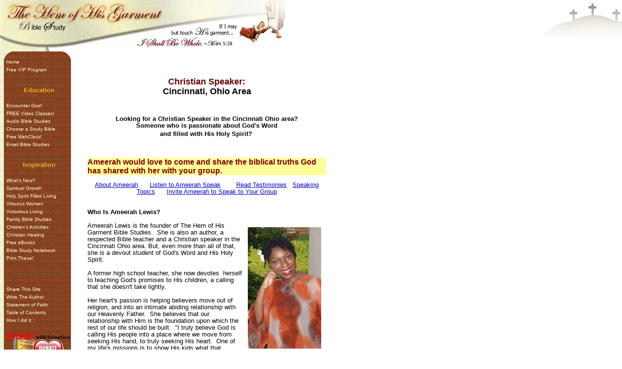

--- FILE ---
content_type: text/html; charset=UTF-8
request_url: http://www.hem-of-his-garment-bible-study.org/christian-speaker-cincinnati.html
body_size: 17635
content:
<!DOCTYPE HTML PUBLIC "-//W3C//DTD HTML 4.01 Transitional//EN" "http://www.w3c.org/TR/1999/REC-html401-19991224/loose.dtd">
<html><head><title>Christian Speaker: Cincinnati Ohio Area</title>
<meta name="Description" content="Looking for a Christian speaker in Cincinnati Ohio or the surrounding areas. Ameerah Lewis teaches Believers how to move from religion into an intimate relationship with God.">
<meta http-equiv="imagetoolbar" content="no">
<meta name="MSSmartTagsPreventParsing" content="TRUE">
<link rel="stylesheet" href="support-files/A.txtnew.css.pagespeed.cf.yVSnQoC4qR.css" type="text/css"/>
<meta http-equiv="Content-Type" content="text/html; charset=UTF-8">
<style type="text/css">.formbody{font-family:Verdana,Arial,Helvetica,sans-serif;font-size:12 px}</style>
<meta http-equiv="Content-Type" content="text/html; charset=UTF-8"/>
<script type="text/javascript" src="http://www.hem-of-his-garment-bible-study.org/sd/support-files/fix.js.pagespeed.jm.3phKUrh9Pj.js"></script> <!-- start: tool_blocks.sbi_html_head -->
<link rel="canonical" href="http://www.hem-of-his-garment-bible-study.org/christian-speaker-cincinnati.html"/>
<link rel="alternate" type="application/rss+xml" title="RSS" href="http://www.hem-of-his-garment-bible-study.org/bible-study-online.xml">
<meta property="og:site_name" content="Hem of His Garment Bible Study Online Classes"/>
<meta property="og:title" content="Christian Speaker: Cincinnati Ohio Area"/>
<meta property="og:description" content="Looking for a Christian speaker in Cincinnati Ohio or the surrounding areas. Ameerah Lewis teaches Believers how to move from religion into an intimate relationship with God."/>
<meta property="og:type" content="article"/>
<meta property="og:url" content="http://www.hem-of-his-garment-bible-study.org/christian-speaker-cincinnati.html"/>
<meta property="og:image" content="http://www.hem-of-his-garment-bible-study.org/bible-study-online-fb.jpg"/>
<meta property="fb:admins" content="Ameerah.Lewis"/>
<!-- SD -->
<script type="text/javascript" language="JavaScript">function Is(){var agent=navigator.userAgent.toLowerCase();this.major=parseInt(navigator.appVersion);this.minor=parseFloat(navigator.appVersion);this.mac=/Mac68K|MacPPC|MacIntel/i.test(navigator.platform);this.safari=(/Safari/.test(navigator.userAgent)&&/Apple Computer/.test(navigator.vendor));this.firefox=typeof InstallTrigger!=='undefined';this.ns=((agent.indexOf('mozilla')!=-1)&&(agent.indexOf('spoofer')==-1)&&(agent.indexOf('compatible')==-1)&&(agent.indexOf('opera')==-1)&&(agent.indexOf('webtv')==-1));this.ns2=(this.ns&&(this.major==2));this.ns3=(this.ns&&(this.major==3));this.ns4=(this.ns&&(this.major==4));this.ns6=(this.ns&&(this.major>=5));this.ie=(agent.indexOf("msie")!=-1);this.ie3=(this.ie&&(this.major<4));this.ie4=(this.ie&&(this.major==4));if(this.ie4&&(agent.indexOf("msie 5.0")!=-1)){this.ie4=false;this.ie5=true;}this.ieX=(this.ie&&!this.ie3&&!this.ie4);}var is=new Is();function WriteLayer(id,text){var DOM=(document.getElementById)?true:false;var divID;if(is.ns4)divID=document.layers[id];else if(is.ie4)divID=document.all[id];else if(DOM)divID=document.getElementById(id);if(is.ns4){divID.document.open();divID.document.write(text);divID.document.close();}else if(DOM||is.ie4){divID.innerHTML=text;}}function SetLayerVisibility(id,visibility){if(is.ieX||is.ns6){this.obj=document.getElementById(id).style;this.obj.visibility=visibility;}else if(is.ie4){this.obj=document.all[id].style;this.obj.visibility=visibility;}else if(is.ns4){this.obj=document.layers[id];return this.obj;}}function SubmitData(code){var flag;flag=eval('isReady_'+code+'()');if(!flag){return false;}eval('document._'+code+'.target="_self";');eval('document._'+code+'.submit();');}var eMai;function trim(s){while(s.substring(0,1)==' '){s=s.substring(1,s.length);}while(s.substring(s.length-1,s.length)==' '){s=s.substring(0,s.length-1);}return s;}function CheckEmail(eMai){var h;eMai=trim(eMai);var ok="1234567890abcdefghijklmnopqrstuvwxyz[].\@-_ABCDEFGHIJKLMNOPQRSTUVWXYZ";for(h=0;h<eMai.length;h++){if(ok.indexOf(eMai.charAt(h))<0){return(false);}}var re=/(@.*@)|(\.\.)|(^\.)|(^@)|(@$)|(\.$)|(@\.)/;var re_two=/^.+\@(\[?)[a-zA-Z0-9\-\.]+\.([a-zA-Z]{2,4}|[0-9]{1,4})(\]?)$/;if(!eMai.match(re)&&eMai.match(re_two)){return-1;}}function isReady_0118242669130592(){var bFieldsFilled=true;if(document._0118242669130592._1518398892361588.value==""){var Bl='B'+"_0118242669130592_1518398892361588";SetLayerVisibility(Bl,"hidden");var Re='R'+"_0118242669130592_1518398892361588";SetLayerVisibility(Re,"visible");if(bFieldsFilled){document._0118242669130592._1518398892361588.focus();bFieldsFilled=false;}}else{var Bl='B'+"_0118242669130592_1518398892361588";SetLayerVisibility(Bl,"visible");var Re='R'+"_0118242669130592_1518398892361588";SetLayerVisibility(Re,"hidden");}if(document._0118242669130592._3781057650998740.value==""){var Bl='B'+"_0118242669130592_3781057650998740";SetLayerVisibility(Bl,"hidden");var Re='R'+"_0118242669130592_3781057650998740";SetLayerVisibility(Re,"visible");if(bFieldsFilled){document._0118242669130592._3781057650998740.focus();bFieldsFilled=false;}}else{var Bl='B'+"_0118242669130592_3781057650998740";SetLayerVisibility(Bl,"visible");var Re='R'+"_0118242669130592_3781057650998740";SetLayerVisibility(Re,"hidden");}if(document._0118242669130592._4783423849443741.value==""){var Bl='B'+"_0118242669130592_4783423849443741";SetLayerVisibility(Bl,"hidden");var Re='R'+"_0118242669130592_4783423849443741";SetLayerVisibility(Re,"visible");if(bFieldsFilled){document._0118242669130592._4783423849443741.focus();bFieldsFilled=false;}}else{var Bl='B'+"_0118242669130592_4783423849443741";SetLayerVisibility(Bl,"visible");var Re='R'+"_0118242669130592_4783423849443741";SetLayerVisibility(Re,"hidden");}if(document._0118242669130592._0292124291483014.value==""){var Bl='B'+"_0118242669130592_0292124291483014";SetLayerVisibility(Bl,"hidden");var Re='R'+"_0118242669130592_0292124291483014";SetLayerVisibility(Re,"visible");if(bFieldsFilled){document._0118242669130592._0292124291483014.focus();bFieldsFilled=false;}}else{var Bl='B'+"_0118242669130592_0292124291483014";SetLayerVisibility(Bl,"visible");var Re='R'+"_0118242669130592_0292124291483014";SetLayerVisibility(Re,"hidden");}if(document._0118242669130592._5726903018374939.value==""){var Bl='B'+"_0118242669130592_5726903018374939";SetLayerVisibility(Bl,"hidden");var Re='R'+"_0118242669130592_5726903018374939";SetLayerVisibility(Re,"visible");if(bFieldsFilled){document._0118242669130592._5726903018374939.focus();bFieldsFilled=false;}}else{var Bl='B'+"_0118242669130592_5726903018374939";SetLayerVisibility(Bl,"visible");var Re='R'+"_0118242669130592_5726903018374939";SetLayerVisibility(Re,"hidden");}if(document._0118242669130592._4767463934901680.value==""){var Bl='B'+"_0118242669130592_4767463934901680";SetLayerVisibility(Bl,"hidden");var Re='R'+"_0118242669130592_4767463934901680";SetLayerVisibility(Re,"visible");if(bFieldsFilled){document._0118242669130592._4767463934901680.focus();bFieldsFilled=false;}}else{var Bl='B'+"_0118242669130592_4767463934901680";SetLayerVisibility(Bl,"visible");var Re='R'+"_0118242669130592_4767463934901680";SetLayerVisibility(Re,"hidden");}eMai=document._0118242669130592._4767463934901680.value;if(eMai.length&&!CheckEmail(eMai)){var Bl='B'+"_0118242669130592_4767463934901680";WriteLayer(Bl,"<td align=left><font color='red'><b>The e-mail address<br>is not valid.<br>Please correct it.</b></font></td>");document._0118242669130592._4767463934901680.style.background="#ff0000";if(bFieldsFilled){document._0118242669130592._4767463934901680.focus();bFieldsFilled=false;}}else{var Bl='B'+"_0118242669130592_4767463934901680";var str="<td><b>E-mail Address*</b></td>";WriteLayer(Bl,str);document._0118242669130592._4767463934901680.style.background="#ffffff";}if(document._0118242669130592._7457079841452998.value==""){var Bl='B'+"_0118242669130592_7457079841452998";SetLayerVisibility(Bl,"hidden");var Re='R'+"_0118242669130592_7457079841452998";SetLayerVisibility(Re,"visible");if(bFieldsFilled){document._0118242669130592._7457079841452998.focus();bFieldsFilled=false;}}else{var Bl='B'+"_0118242669130592_7457079841452998";SetLayerVisibility(Bl,"visible");var Re='R'+"_0118242669130592_7457079841452998";SetLayerVisibility(Re,"hidden");}if(document._0118242669130592._2554557901903703.value==""){var Bl='B'+"_0118242669130592_2554557901903703";SetLayerVisibility(Bl,"hidden");var Re='R'+"_0118242669130592_2554557901903703";SetLayerVisibility(Re,"visible");if(bFieldsFilled){document._0118242669130592._2554557901903703.focus();bFieldsFilled=false;}}else{var Bl='B'+"_0118242669130592_2554557901903703";SetLayerVisibility(Bl,"visible");var Re='R'+"_0118242669130592_2554557901903703";SetLayerVisibility(Re,"hidden");}if(document._0118242669130592._8455169809674428.value==""){var Bl='B'+"_0118242669130592_8455169809674428";SetLayerVisibility(Bl,"hidden");var Re='R'+"_0118242669130592_8455169809674428";SetLayerVisibility(Re,"visible");if(bFieldsFilled){document._0118242669130592._8455169809674428.focus();bFieldsFilled=false;}}else{var Bl='B'+"_0118242669130592_8455169809674428";SetLayerVisibility(Bl,"visible");var Re='R'+"_0118242669130592_8455169809674428";SetLayerVisibility(Re,"hidden");}if(document._0118242669130592._3622560580807248.value==""){var Bl='B'+"_0118242669130592_3622560580807248";SetLayerVisibility(Bl,"hidden");var Re='R'+"_0118242669130592_3622560580807248";SetLayerVisibility(Re,"visible");if(bFieldsFilled){document._0118242669130592._3622560580807248.focus();bFieldsFilled=false;}}else{var Bl='B'+"_0118242669130592_3622560580807248";SetLayerVisibility(Bl,"visible");var Re='R'+"_0118242669130592_3622560580807248";SetLayerVisibility(Re,"hidden");}if(document._0118242669130592.submission_challenge&&!document._0118242669130592.submission_challenge.value.length){document._0118242669130592.submission_challenge.style.background="#ff0000";if(bFieldsFilled){document._0118242669130592.submission_challenge.focus();bFieldsFilled=false;}}if(!bFieldsFilled){var str='<br><b><FONT size="3" face="Verdana, Arial, Helvetica, sans-serif" color="red">';str+='This Form cannot be submitted until the missing<BR>';str+='fields (labelled below in red) have been filled in.</FONT></b>';WriteLayer("MissingFields_0118242669130592",str);SetLayerVisibility("MissingFields_0118242669130592","visible");}else{SetLayerVisibility("MissingFields_0118242669130592","hidden");}return bFieldsFilled;}</script><script type="text/javascript" language="JavaScript">var https_page=0</script>
<!-- end: tool_blocks.sbi_html_head --></head>
<body style="color: rgb(0, 0, 0);" alink="#ee0000" link="#0000ee" vlink="#551a8b">
<input>
<div id="container">
<div id="header"><!-- start: SSI thehemheader.shtml --><!--
--><a href="http://www.hem-of-his-garment-bible-study.org" onclick="return FIX.track(this);"><img src="http://www.hem-of-his-garment-bible-study.org/image-files/xtopimage.jpg.pagespeed.ic.qZKG19QW5m.webp" alt="Bible Study Online Logo" height="102" width="593"></a> <!--
--><!-- end: SSI thehemheader.shtml --></div>
<div style="left: 180px; width: 491px; top: 146px;" id="webcontent">
<h1 style="text-align: center; color: black;"><span style="color: rgb(102, 0, 0);">Christian Speaker:</span><br>
Cincinnati, Ohio Area</h1>
<h3><br>
</h3>
<div style="text-align: center;"><span style="font-weight: bold;">Looking for
a&nbsp;Christian Speaker in the Cincinnati Ohio area?<br>
Someone who is
passionate about God's Word <br>
and filled with His Holy Spirit?</span><big><span style="color: rgb(255, 153, 0);">&nbsp; </span></big><br>
<span style="font-weight: bold;"></span></div>
<span style="font-weight: bold;"><br>
<br>
</span><br>
<h2 style="text-align: left; background-color: rgb(255, 255, 153); font-weight: bold;">
Ameerah would love
to come and share the biblical truths&nbsp;God has shared with
her&nbsp;with your group. &nbsp;<span style="font-weight: bold;"></span></h2>
<span style="font-weight: bold;">
</span>
<div style="text-align: center;"><a href="#who">About Ameerah</a> &nbsp; &nbsp;&nbsp; <a href="#listen">Listen
to Ameerah Speak</a> &nbsp; &nbsp; &nbsp; &nbsp;<a href="#testimonials">Read Testimonies</a>&nbsp; &nbsp;<a href="#Christian_Speaking__Teaching_Topics">Speaking Topics</a> &nbsp; &nbsp;&nbsp;
<a href="#form">Invite Ameerah to Speak to Your Group</a><span style="font-weight: bold;"></span><br>
<span style="font-weight: bold;"></span></div>
<span style="font-weight: bold;"><br>
</span><span style="font-weight: bold;"><br><a name="who"></a>
Who Is Ameerah Lewis?<br>
<br>
</span><img src="http://www.hem-of-his-garment-bible-study.org/image-files/xameerah-deck4sm.jpg.pagespeed.ic._5Fe6c_qqc.webp" style="width: 151px; height: 250px; float: right;" alt="Ameerah Lewis, Christian Speaker in Cincinnati Ohio Area" title="Ameerah Lewis, Christian Speaker in Cincinnati Ohio Area" hspace="10" vspace="10">Ameerah Lewis is the founder
of The Hem of His Garment
Bible Studies. &nbsp;She is also an author, a
respected&nbsp;Bible teacher and a
Christian speaker in the Cincinnati Ohio area. But, even more than all
of that, she
is a devout student of God's Word and His Holy Spirit.<br>
<br>
A former high school teacher, she now devotes&nbsp; herself to
teaching God's promises to His children, a calling that she doesn't
take lightly. <br>
<br>
Her heart's passion is helping believers move out of religion, and into
an intimate abiding relationship with our Heavenly Father.
&nbsp;She believes&nbsp;that our relationship with Him is the
foundation upon which the rest of our life should be built.
&nbsp;"I truly believe God is calling His people into a place where
we move from seeking His hand, to truly seeking His heart.
&nbsp;One of my life's missions is to show His kids what that '<span style="font-style: italic;">seeking</span>' really
looks like
in our day to day lives." she explains. &nbsp;<br>
<br>
<span style="font-weight: bold;"><br>
Applying God's Word to Daily Life<br>
<br>
</span>Known for her special gift of breaking down the Word of
God in a
powerful and practical way, Ameerah teaches hungry believers how to
apply the Bible to their daily lives. &nbsp;She challenges each of
us to take off our "Perfect Christian Mask," and allow our Heavenly
Father into those hidden areas of our lives.<br>
<br>
Ameerah candidly uses her own life experiences to demonstrate how
biblical
truths are just as relevant today as they were thousands of years ago.<br>
<br>
<br>
<span style="font-weight: bold;">Teaching God's Kids How
to Truly Connect with Him<br>
<br>
</span>"I'm not big on theology," Ameerah explains.
&nbsp;"I'm big on
developing an intimate relationship with God through His Word." She
believes that God's Word is alive, and that it has the power to change
us and our circumstances.<br>
<br>
A sexual abuse survivor, by the age of 14 Ameerah was given her first
of many prescriptions to try and treat a deepening&nbsp;depression.
&nbsp;By 15, she was
experimenting with alcohol, drugs and sex. &nbsp;"I just felt so
unlovable and unworthy," she explains. &nbsp;"I was filled with so
much sadness,
and I felt like there was darkness surrounding me." &nbsp;<br>
<br>
But,
right in the midst of her pain, in walks Jesus! &nbsp;It was
through deepening her relationship with Him that she was healed of the
pains from her past, and experienced true wholeness for the first time.
&nbsp;<br>
<br>
"We often say that we want change in our lives. &nbsp;I've learned
through all of the pains and challenges I've faced -
whether health related, financial, emotional, or otherwise
- that when we seek God first, everything else ALWAYS falls into
place. &nbsp;<span style="font-weight: bold;">But, We
Have to Seek</span>..."<br>
<br>
<span style="font-weight: bold;"><br>
<a name="listen"></a>Listen To Ameerah Teach: <br>
<span style="color: rgb(255, 153, 0);">How to Develop
Spiritual Intimacy with God</span></span><br>
<br>
<table style="border-style: none; border-width: 0px; width: 400px; text-align: left; margin-left: auto; margin-right: auto;" border="0" cellpadding="2" cellspacing="2">
<tbody>
<tr>
<td style="text-align: center;"><span style="font-weight: bold;">
Listen
To Part 1</span>
<center><br>
<object type="application/x-shockwave-flash" data="http://www.hem-of-his-garment-bible-study.org/support-files/player.swf" id="audioplayer1" height="24" width="290"><param name="movie" value="http://www.hem-of-his-garment-bible-study.org/support-files/player.swf"><param name="FlashVars" value="playerID=1&amp;bg=0xffffff&amp;leftbg=0xffffcc&amp;lefticon=0xffcc00&amp;rightbg=0x6600000&amp;rightbghover=0x6600000&amp;righticon=0xffcc00&amp;righticonhover=0xD2691E&amp;text=0x000000&amp;slider=0x6600000&amp;track=0xffffff&amp;border=0x6600000&amp;loader=0xffcc00&amp;loop=no&amp;autostart=no&amp;soundFile=https://teleseminar.s3.amazonaws.com/teleclass-sept4pt1.mp3"><param name="quality" value="high"><param name="menu" value="false"><param name="wmode" value="transparent"></object></center>
</td>
<td style="text-align: center;"></td>
</tr>
<tr>
<td></td>
<td></td>
</tr>
</tbody>
</table>
<div style="text-align: center; font-weight: bold;"><big><a href="christian-speaker-cincinnati.html#form">Invite Ameerah
to Share At Your Event</a><br>
</big></div>
<br>
<br>
<h2 style="text-align: left; background-color: rgb(255, 255, 153); font-weight: bold;"><a name="testimonials"></a>What
People Are Saying</h2>
<div style="text-align: center;"><span style="font-style: italic;">"It was just so refreshing to
hear the information presented with no fluff or fillers.&nbsp; Just
sound biblical teachings...</span><span style="font-style: italic;">May God continue to bless you
and I pray
that your pure, biblical teachings reach the masses because <span style="font-weight: bold; color: rgb(255, 153, 0);">I know
that restoration and wholeness is being ushered into peoples lives
through your teachings</span>. I know that my "life" will never
be the same.&nbsp; May God continue to bless you my sister!</span><span style="font-style: italic;">"<br>
<br>
</span><span style="font-style: italic;"></span><br>
<span style="font-style: italic;"></span><span style="font-style: italic; color: black;">"I
am full! Thank you God for your word that has been delivered. Ameerah,
your
teaching is <span style="font-weight: bold; color: rgb(255, 153, 0);">clear
and precise leaving no room for
confusion or wondering</span>. This
has been one of the best hours I have
experienced!"<br>
<br>
</span><span style="font-style: italic; color: black;"></span><br>
<span style="font-style: italic; color: black;"></span><span style="color: rgb(204, 0, 0); font-style: italic;"><span style="color: black;">"This left me really <span style="font-weight: bold; color: rgb(255, 153, 0);">excited
and hungrier to know God even more</span>. I am
so encouraged and have my mind made up. I am going to Press On and
Jesus will see me through!"<br>
<br>
</span></span><span style="color: rgb(204, 0, 0); font-style: italic;"><span style="color: black;"></span></span><br>
<span style="color: rgb(204, 0, 0); font-style: italic;"><span style="color: black;"></span></span><span style="font-style: italic;">"The Lord used this ministry to
teach me to <span style="font-weight: bold; color: rgb(255, 153, 0);">live a
more Spirit-led life than I did before</span>. She is
truly blessed of the Lord to teach. She is herself a Holy Spirit filled
believer, so her teaching is authentic, not theoretical."</span><span style="font-size: 11pt; font-family: Arial; color: rgb(0, 0, 0); background-color: transparent; font-weight: normal; font-style: normal; text-decoration: none; vertical-align: baseline;">
</span><br>
</div>
<big><br>
</big>
<div style="text-align: center;"><big><a href="christian-speaker-cincinnati.html#form">Invite Ameerah
to Share At Your Event</a></big><br>
</div>
<span style="color: rgb(204, 0, 0); font-style: italic;"><span style="color: black;"><br>
<br>
<br>
</span></span>
<h2 style="background-color: rgb(255, 255, 102); text-align: left;"><a name="Christian_Speaking__Teaching_Topics"></a><span style="font-weight: bold; background-color: rgb(255, 255, 153);">Christian
Speaking / Teaching Topics</span><span style="color: rgb(204, 0, 0); font-style: italic;"><span style="color: black;"></span></span></h2>
<div style="text-align: center;"><big style="font-weight: bold;"><span style="color: rgb(102, 0, 0);"><span style="color: black;"><span style="font-style: italic; font-family: Times New Roman,Times,serif;">"I
truly believe that God has called me to teach and uplift His children
in these <span style="text-decoration: underline;">specific
</span>areas.</span><span style="font-style: italic; font-family: Times New Roman,Times,serif;">
&nbsp;I would feel so honored to come and share these truths that
He has revealed to my heart with your group."</span> - <span style="font-family: Times New Roman,Times,serif;">Ameerah</span></span></span></big><span style="font-style: italic; font-weight: bold; color: rgb(102, 0, 0); text-decoration: underline;"></span><br>
<span style="font-style: italic; font-weight: bold; color: rgb(102, 0, 0); text-decoration: underline;"></span></div>
<span style="font-style: italic; font-weight: bold; color: rgb(102, 0, 0); text-decoration: underline;"><br>
</span><span style="color: rgb(204, 0, 0);"><span style="color: black;"><span style="font-weight: bold; color: rgb(102, 0, 0); text-decoration: underline;"><br>
<br>
</span></span></span><span style="color: rgb(204, 0, 0);"><span style="color: black;"><span style="color: rgb(102, 0, 0); font-weight: bold; text-decoration: underline;">Abba...Daddy
- Your Key to Intimacy with God</span><br>
</span></span>
<p class="MsoNormal"><span style="color: rgb(204, 0, 0);"><span style="color: black;"><img style="width: 247px; height: 186px; float: right;" alt="Christian Speaker Topics: Abba...Daddy" title="Christian Speaker Topics: Abba...Daddy" src="http://www.hem-of-his-garment-bible-study.org/image-files/abba-daddymini.png" hspace="5"></span></span><span style="">There is a big difference between a <span style="font-style: italic;">Father</span> and a <span style="font-style: italic;">Daddy</span>. But, </span><span style="">how do we really
look at God?&nbsp;</span></p>
<p class="MsoNormal"><span style="">Do we
think of Him as a rule maker and an authority
figure? Or,
is He a source of wisdom and guidance? Do we feel like He is proud of
us... or
disappointed in us? &nbsp;And how do we think of His Word?
&nbsp;Is it His Rulebook, or His Love Letter?</span></p>
<p class="MsoNormal"><span style=""><span style="">In this session we will </span>discover&nbsp;
the true meaning of the term "Abba," and how&nbsp;our
relationship with&nbsp;our earthly father can color the way that we
see
God, and
hinder&nbsp;our spiritual walk.</span></p>
<a href="#form">Invite Ameerah to Share This At Your Event</a><br>
<span style="color: rgb(204, 0, 0);"><span style="color: black;"><span style="font-weight: bold; color: rgb(102, 0, 0); text-decoration: underline;"><br>
<br>
<br>
The Perfect Christian Mask: Getting Real with God...&amp; with
Yourself</span><br>
</span></span><span style="font-size: 12pt; font-family: &quot;Times New Roman&quot;;"><br>
</span><span style="font-size: 12pt; font-family: &quot;Times New Roman&quot;;"><img style="width: 250px; height: 188px; float: right;" alt="Christian Speaker Topics: Perfect Christian Mask" title="Christian Speaker Topics: Perfect Christian Mask" src="http://www.hem-of-his-garment-bible-study.org/image-files/perfect-christian-mask-small.jpg" hspace="5"></span><span style="font-size: 12pt; font-family: Arial;">I</span>n
the world, we are constantly judged, criticized, and even abandoned
based on our
imperfections. So, in order to protect ourselves, what do we do?
&nbsp;We hide them! &nbsp;But, hidden scars never heal.
&nbsp;These buried areas of pain can
leave us
feeling broken and unworthy. &nbsp;<br>
<br>
In this session, we will discover
how taking off&nbsp;our Perfect Christian Mask and becoming
vulnerable before the Lord is&nbsp;our key to&nbsp;walking in
wholeness.&nbsp; We'll learn how to get real and uncover our
scars before God so that we can open the door to receiving His healing
power.&nbsp;<span style="font-size: 12pt; font-family: &quot;Times New Roman&quot;;"><br style="">
</span><br>
<a href="christian-speaker-cincinnati.html#form">Invite
Ameerah to Share This At Your Event</a><br>
<br style="">
<br>
<span style="color: rgb(204, 0, 0);"><span style="color: black;"><span style="color: rgb(102, 0, 0); font-weight: bold; text-decoration: underline;"><br>
Self-Control
vs Holy Spirit Control: Is Jesus <span style="font-style: italic;">Just</span>
Your Co-Pilot?</span><br>
<br>
</span></span><span style="color: rgb(204, 0, 0);"><span style="color: black;"><img style="width: 250px; height: 188px; float: right;" alt="Christian Speaker Topics: Self Control vs Holy Spirit Control" title="Christian Speaker Topics: Self Control vs Holy Spirit Control" src="http://www.hem-of-his-garment-bible-study.org/image-files/holy-spirit-controlsmall.jpg" hspace="5"></span></span><span style="color: rgb(204, 0, 0);"><span style="color: black;">We
all have a picture in our hearts of the person God created us to be.
&nbsp;But we often feel like we just can't measure
up!&nbsp;During this
session, we'll come together to uncover the secret to finally becoming
the person&nbsp;our Heavenly Father predestined us to be: Replacing
Self-Control with Holy Spirit-Control and totally surrendering to the
Lord.<br>
&nbsp;<br>
I</span></span><span style="color: rgb(204, 0, 0);"><span style="color: black;">n order to fulfill G</span></span><span style="color: rgb(204, 0, 0);"><span style="color: black;">od's
perfect will for our lives, we must all decrease so that God can
increase in us. &nbsp;Attendees will discover why their "spiritual
failures" may not be due
to a lack of self-control, but rather too much of it...<br>
<br>
</span></span><a href="christian-speaker-cincinnati.html#form">Invite Ameerah
to Share This At Your Event</a><span style="color: rgb(204, 0, 0);"><span style="color: black;">&nbsp;<br>
</span></span><span style="color: rgb(204, 0, 0);"><span style="color: black;"><span style="color: rgb(102, 0, 0); font-weight: bold; text-decoration: underline;"><br>
<br>
<br>
Living a Lifestyle of Prayer: Communing with God in Your Daily Life</span></span></span><br>
<span style="color: rgb(204, 0, 0);"><span style="color: black;"><br>
</span></span><span style="color: rgb(204, 0, 0);"><span style="color: black;"><img style="width: 246px; height: 184px; float: right;" alt="Christian Speaker Topics: Living a Lifestyle of Prayer" title="Christian Speaker Topics: Living a Lifestyle of Prayer" src="http://www.hem-of-his-garment-bible-study.org/image-files/prayerclasssm.jpg" hspace="5"></span></span>Jesus
promises us that, if we love Him and follow His Word, He
and&nbsp;our
Heavenly Father will come and make their home with us (<span style="font-style: italic;"></span>John
14:23&nbsp;NLT). &nbsp;As exciting as this is, how&nbsp;do
we, as God's children, truly
take
advantage of His presence in our&nbsp; lives? &nbsp;How do we
connect
with Him more often, and more deeply. &nbsp;Through prayer. <br>
<br>
A&nbsp;good prayer life is one of the keys to developing a more
intimate relationship with God. &nbsp;<br>
<br>
In this session we will discover what it really means to "Pray without
ceasing." (1Thessalonians 5:17)&nbsp;and begin living a <span style="font-style: italic;">lifestyle of prayer</span>.<br>
<br>
<a href="christian-speaker-cincinnati.html#form">Invite
Ameerah to Share This At Your Event</a><br>
<br>
&nbsp;<br>
<span style="color: rgb(204, 0, 0);"><span style="color: black;"><span style="font-weight: bold; color: rgb(102, 0, 0); text-decoration: underline;"><br>
Who's
Controlling Your Thoughts</span><br>
<br>
</span></span><span style="color: rgb(204, 0, 0);"><span style="color: black;"><img style="width: 225px; height: 169px; float: right;" alt="Christian Speaker Topics: Who's Controlling Your Thoughts?" title="Christian Speaker Topics: Who's Controlling Your Thoughts?" src="http://www.hem-of-his-garment-bible-study.org/image-files/controlling-your-thoughtsimg2.jpg" hspace="5"></span></span>Throughout
our lives, we are all confronted with feelings of fear,
unworthiness,
unforgiveness, depression,
or anxiety. &nbsp;We know that these thoughts are not of God, but
how
do we truly wage war for the valuable territory of our
minds?&nbsp;&nbsp; <br>
<br>
In this powerful session Ameerah will share her own journey from
clinical depression to emotional wholeness in the
Lord.&nbsp;Together, we will
uncover biblical truths on how to identify mental strongholds and
defend&nbsp;our minds against the attacks of the enemy.<span style="color: rgb(204, 0, 0);"><span style="color: black;"></span></span><small><font size="4"><small><span style="font-style: italic; font-weight: bold; color: rgb(255, 102, 0); font-family: times new roman,times,serif;"></span></small></font><font size="4"><small><span style="font-family: times new roman,times,serif;"> <br>
<br>
</span></small></font></small><a href="christian-speaker-cincinnati.html#form">Invite Ameerah
to Share This At Your Event</a><br>
<span style="color: rgb(204, 0, 0);"><span style="color: black;"><span style="color: rgb(102, 0, 0); font-weight: bold; text-decoration: underline;"></span></span></span><span style="color: rgb(204, 0, 0); font-style: italic;"><span style="color: black;"></span></span><br>
<br>
<a name="form"></a><br>
<h2 style="font-weight: bold; background-color: rgb(255, 255, 153); text-align: left;">Invite
Ameerah to Share At Your Event</h2>
*Please note that Ameerah is a Christian speaker in the Cincinnati Ohio
area. &nbsp;She is NOT a motivational speaker, but a Bible Teacher
called to share God's Word with the world. <a href="http://www.hem-of-his-garment-bible-study.org/statement-of-faith.html" target="_blank" onclick="return FIX.track(this);">Please
Read Her Mission and Statement of Faith</a> if you have any
questions as to her beliefs.<br>
<br>
<span style="font-weight: bold; font-style: italic;">Travel:
&nbsp;</span>Ameerah is currently available to speak in
Cincinnati, Ohio and the surrounding <span style="font-style: italic;">areas. Maximum travel distance
120 miles<br>
<br>
</span><span style="font-weight: bold; font-style: italic;">Compensation:
</span>&nbsp;For Events 60-120 miles outside of Cincinnati,
gas reimbursement is appreciated. Additional compensation is not
required, but donations are welcomed.<br>
&nbsp;<!-- FormDisplay.html -->
<form method="post" name="_0118242669130592" action="http://www.hem-of-his-garment-bible-study.org/cgi-bin/fb/FormProcess.pl"><!--FORMCODE 9064656376032257_0118242669130592--><input name="DOMAIN" value="hem-of-his-garment-bible-study.org" type="hidden"><input name="DOMAIN_ID" value="31965" type="hidden"><input name="FORM_CODE" value="9064656376032257" type="hidden"><input name="SUBMISSION_TYPE" value="1" type="hidden">
<table align="center" bgcolor="#ffffff" border="1" bordercolor="#000000" cellpadding="2" cellspacing="0" width="500">
<tbody>
<tr>
<td>
<div id="FormLayer_0118242669130592" style="visibility: visible;">
<div id="MissingFields_0118242669130592" style="visibility: hidden;" align="center"></div>
</div>
<table class="formbody" align="center" border="0" cellpadding="4" cellspacing="0" width="100%">
<tbody>
<tr style="color: rgb(102, 0, 0);">
<td colspan="2" align="center">
<font size="+1"><b>Christian Speaker
(Cincinnati) Request
Form</b></font>
</td>
</tr>
<tr>
<td colspan="2" align="center"><font face="Verdana, Arial, Helvetica,
sans-serif" size="1">Please
note that all fields followed by an asterisk must be filled in.</font></td>
</tr>
<tr>
<td colspan="2" align="center" valign="top"><b>
<div id="R_0118242669130592_1518398892361588" style="visibility: hidden;"><font color="red">Church/Ministry
Name*</font></div>
<div id="B_0118242669130592_1518398892361588" style="visibility: visible;"><font color="black">Church/Ministry
Name*</font></div>
</b></td>
</tr>
<tr>
<td colspan="2" align="center"><textarea name="_1518398892361588" cols="45" rows="2" wrap="VIRTUAL"></textarea></td>
</tr>
<tr>
<td align="right" valign="top" width="50%"><b>
<div id="B_0118242669130592_3781057650998740" style="visibility: visible;"><font color="black">Street
Address*</font></div>
<div id="R_0118242669130592_3781057650998740" style="visibility: hidden;"><font color="red">Street
Address*</font></div>
</b></td>
<td width="50%"><input name="_3781057650998740" size="35" value="" type="text"></td>
</tr>
<tr>
<td align="right" valign="top" width="50%"><b>
<div id="B_0118242669130592_4783423849443741" style="visibility: visible;"><font color="black">City*</font></div>
<div id="R_0118242669130592_4783423849443741" style="visibility: hidden;"><font color="red">City*</font></div>
</b></td>
<td width="50%"><input name="_4783423849443741" size="35" value="" type="text"></td>
</tr>
<tr>
<td align="right" valign="top" width="50%"><b>
<div id="B_0118242669130592_0292124291483014" style="visibility: visible;"><font color="black">State/Prov*</font></div>
<div id="R_0118242669130592_0292124291483014" style="visibility: hidden;"><font color="red">State/Prov*</font></div>
</b></td>
<td width="50%"><input name="_0292124291483014" size="35" value="" type="text"></td>
</tr>
<tr>
<td align="right" valign="top" width="50%"><b>
<div id="B_0118242669130592_5726903018374939" style="visibility: visible;"><font color="black">Zip/Postal
Code*</font></div>
<div id="R_0118242669130592_5726903018374939" style="visibility: hidden;"><font color="red">Zip/Postal
Code*</font></div>
</b></td>
<td width="50%"><input name="_5726903018374939" size="35" value="" type="text"></td>
</tr>
<tr>
<td align="right" valign="top" width="50%"><b>
<div id="B_0118242669130592_4767463934901680" style="visibility: visible;"><font color="black">E-mail
Address*</font></div>
<div id="R_0118242669130592_4767463934901680" style="visibility: hidden;"><font color="red">E-mail
Address*</font></div>
</b></td>
<td width="50%"><input name="_4767463934901680" size="35" value="" type="text"></td>
</tr>
<tr>
<td align="right" valign="top" width="50%"><b>
<div id="B_0118242669130592_7457079841452998" style="visibility: visible;"><font color="black">Business
Phone*</font></div>
<div id="R_0118242669130592_7457079841452998" style="visibility: hidden;"><font color="red">Business
Phone*</font></div>
</b></td>
<td width="50%"><input name="_7457079841452998" size="35" value="" type="text"></td>
</tr>
<tr>
<td align="right" valign="top" width="50%"><b><font color="black">Web
Site URL</font></b></td>
<td width="50%"><input name="_6828109977030553" size="35" value="" type="text"></td>
</tr>
<tr>
<td align="right" valign="top" width="50%"><b><font color="black">Contact
Person</font></b></td>
<td width="50%"><textarea name="_3052012397081313" cols="35" rows="2" wrap="VIRTUAL"></textarea></td>
</tr>
<tr>
<td align="right" valign="top" width="50%"><b>
<div id="B_0118242669130592_2554557901903703" style="visibility: visible;"><font color="black">Date
of Event*</font></div>
<div id="R_0118242669130592_2554557901903703" style="visibility: hidden;"><font color="red">Date
of Event*</font></div>
</b></td>
<td width="50%"><input name="_2554557901903703" size="35" value="" type="text"></td>
</tr>
<tr>
<td align="right" valign="top" width="50%"><b>
<div id="B_0118242669130592_8455169809674428" style="visibility: visible;"><font color="black">Event
Location*</font></div>
<div id="R_0118242669130592_8455169809674428" style="visibility: hidden;"><font color="red">Event
Location*</font></div>
</b></td>
<td width="50%"><textarea name="_8455169809674428" cols="35" rows="3" wrap="VIRTUAL"></textarea></td>
</tr>
<tr>
<td align="right" valign="top" width="50%"><b>
<div id="B_0118242669130592_3622560580807248" style="visibility: visible;"><font color="black">Event
Description*</font></div>
<div id="R_0118242669130592_3622560580807248" style="visibility: hidden;"><font color="red">Event
Description*</font></div>
</b></td>
<td width="50%"><textarea name="_3622560580807248" cols="35" rows="8" wrap="VIRTUAL"></textarea></td>
</tr>
<tr>
<td colspan="2" align="center" valign="top"><b><font color="black">Projected
Attendance (big and small events welcome)</font></b></td>
</tr>
<tr>
<td colspan="2" align="center"><textarea name="_2165983311075538" cols="35" rows="2" wrap="VIRTUAL"></textarea></td>
</tr>
<tr>
<td colspan="2" align="center" valign="top"><b>Topics of Interest</b>
<table class="formbody" border="0" cellpadding="4" cellspacing="0" width="100%">
<tbody>
<tr align="center">
<td colspan="2">
<table class="formbody" border="0" cellpadding="0" cellspacing="0">
<tbody>
<tr valign="top">
<td width="5"><input name="_9922629728292760" value="Abba...Daddy-Key to Intimacy with God" type="checkbox"></td>
<td align="left">Abba...Daddy-Key
to Intimacy with God</td>
</tr>
<tr valign="top">
<td width="5"><input name="_9922629728292760" value="The Perfect Christian Mask" type="checkbox"></td>
<td align="left">The Perfect
Christian Mask</td>
</tr>
<tr valign="top">
<td width="5"><input name="_9922629728292760" value="Self-Control v Holy Spirit Control" type="checkbox"></td>
<td align="left">Self-Control v
Holy Spirit Control</td>
</tr>
<tr valign="top">
<td width="5"><input name="_9922629728292760" value="Living a Lifestyle of Prayer" type="checkbox"></td>
<td align="left">Living a
Lifestyle of Prayer</td>
</tr>
<tr valign="top">
<td width="5"><input name="_9922629728292760" value="Who's Controlling Your Thoughts?" type="checkbox"></td>
<td align="left">Who's
Controlling Your Thoughts?</td>
</tr>
<tr valign="top">
<td width="5"><input name="_9922629728292760" value="Other - Specific to Event" type="checkbox"></td>
<td align="left">Other -
Specific to Event</td>
</tr>
</tbody>
</table>
</td>
</tr>
</tbody>
</table>
</td>
</tr>
<tr>
<td colspan="2" align="center" valign="top"><b><font color="black">Additional
Comments</font></b></td>
</tr>
<tr>
<td colspan="2" align="center"><textarea name="_8828444399652166" cols="35" rows="8" wrap="VIRTUAL"></textarea></td>
</tr>
<script language="JavaScript">function playSound(bPlay){if(is.mac&&!is.safari){if(bPlay){window.open('http://www.hem-of-his-garment-bible-study.org/cgi-bin/CAPTCHA/Sound.pl?domain=hem-of-his-garment-bible-study.org&name=9064656376032257','SoundWindow','scrollbars=no,resizable=no,width=10,height=10');}}else if(is.ns||is.opera){var str=(bPlay)?'<EMBED SRC="http://www.hem-of-his-garment-bible-study.org/cgi-bin/CAPTCHA/Sound.pl?domain=hem-of-his-garment-bible-study.org&name=9064656376032257" AUTOSTART="TRUE" HIDDEN="FALSE">':'';WriteLayer('auEmb',str);eval("document.auEmb."+(bPlay?"play()":"stop()"));}else{var DOM=(document.getElementById)?true:false;var auCon=(DOM)?document.getElementById("auIEContainer"):document.auIEContainer;auCon.src=(bPlay)?"http://www.hem-of-his-garment-bible-study.org/cgi-bin/CAPTCHA/Sound.pl?domain=hem-of-his-garment-bible-study.org&name=9064656376032257":"";}}</script>
<tr bgcolor="#ffffff">
<td colspan="2" align="center">
<bgsound id="auIEContainer"></bgsound>
<div id="auEmb" style="position: absolute; visibility: hidden;"></div>
<p>Please enter the word that you see below.<br>
<!-- (If you cannot see it, click to hear the word, and then enter it.)--></p>
<p><a href="#SOUND" onclick="playSound(true);">
<img src="http://www.hem-of-his-garment-bible-study.org/cgi-bin/CAPTCHA/Image.pl?domain=hem-of-his-garment-bible-study.org&amp;name=9064656376032257" align="middle" border="0" height="52" width="240"></a>&nbsp;&nbsp;
<input name="submission_challenge" type="text">
</p>
</td>
</tr>
<tr>
<td colspan="2" align="center">
<input name="Button" value="Submit Request" onclick="SubmitData('0118242669130592');" type="button"></td>
</tr>
</tbody>
</table>
</td>
</tr>
</tbody>
</table>
</form>
<br>
<div style="text-align: center;"><a href="http://www.hem-of-his-garment-bible-study.org/" onclick="return FIX.track(this);">Finished
Booking Ameerah<span style="font-weight: bold;"> </span>for
your Christian Event?</a><br>
<a href="http://www.hem-of-his-garment-bible-study.org" onclick="return FIX.track(this);">Click
here to Return to The Hem's Bible Study Online Homepage</a><br>
</div>
<div style="border-style: none;" id="menu3"><!-- start: SSI menu3.shtml --><!--
--><br clear="all"><center> <!-- start: tool_blocks.faceit_like.2 --><div style='min-height:32px; display: block;'><div class="fb-button"><div style="margin-top:10px"><div class="fb-like" data-action="like" data-href="http://www.hem-of-his-garment-bible-study.org/christian-speaker-cincinnati.html" data-layout="standard" data-share="true" data-show-faces="true"></div></div></div></div><!-- end: tool_blocks.faceit_like.2 --><br><br>
<div style="text-align: center;"><img src="[data-uri]" style="width: 400px; height: 20px;" alt="bible study online page divider" title="bible study online page divider">
<div style="text-align: center;"><small><font \par="" size="-1">&nbsp;<small> | <a \par="" href="http://www.hem-of-his-garment-bible-study.org" onclick="return FIX.track(this);">Home</a>
</small></font><small><font size="-1"><small>| <a href="http://www.hem-of-his-garment-bible-study.org/statement-of-faith.html" onclick="return FIX.track(this);">Statement
of Faith</a> | <a href="http://www.hem-of-his-garment-bible-study.org/Bible-study-by-topic.html" onclick="return FIX.track(this);">Table
of Contents</a> | <a href="http://www.hem-of-his-garment-bible-study.org/Bible-Study-Online-blog.html" onclick="return FIX.track(this);">What's New</a></small></font></small><br><small><font size="-1"><small></small></font><a href="http://www.hem-of-his-garment-bible-study.org/intimacy-with-god.html" onclick="return FIX.track(this);">FREE Video Classes!</a></small></small><small><font size="-1"><small> <a href="http://www.hem-of-his-garment-bible-study.org/Free-online-Bible-study-lessons.html" onclick="return FIX.track(this);">Email
Courses</a></small></font></small><small><small><font size="-1"><small> |</small></font></small></small><small><small><font size="-1"><small> <a href="http://www.hem-of-his-garment-bible-study.org/online-bible-study-courses.html" onclick="return FIX.track(this);">Spiritual
Growth</a><br> | <a href="http://www.hem-of-his-garment-bible-study.org/Bible-study-Holy-Spirit.html" onclick="return FIX.track(this);">Holy
Spirit Filled Living </a> | <a href="http://www.hem-of-his-garment-bible-study.org/free-online-bible-courses.html" onclick="return FIX.track(this);">Christian Living</a> | <a href="http://www.hem-of-his-garment-bible-study.org/Christian-Healing.html" onclick="return FIX.track(this);">Be
Made Whole!</a></small></font></small></small><small><small><font size="-1"><small> | <a href="http://www.hem-of-his-garment-bible-study.org/Family-Bible-Study.html" onclick="return FIX.track(this);">Family
First</a> <br>| <a href="http://www.hem-of-his-garment-bible-study.org/womens-bible-study.html" onclick="return FIX.track(this);">Virtuous
Woman</a> | <a href="http://www.hem-of-his-garment-bible-study.org/Free-printable-Bible-study.html" onclick="return FIX.track(this);">Free
Printables</a> </small></font></small><small><font size="-1"><small>&nbsp;|</small></font></small><small><font size="-1"><small>&nbsp;</small></font></small></small>
<small><small><font size="-1"><small><a href="http://www.hem-of-his-garment-bible-study.org/Share-this-site.html" onclick="return FIX.track(this);">Share
This Site</a> | <br><a \par="" href="http://www.hem-of-his-garment-bible-study.org/christian-ezine.html" onclick="return FIX.track(this);">FREE VIP Membership</a> | </small></font></small></small></div>
<br><center><a href="http://www.hem-of-his-garment-bible-study.org/privacy-policy.html" onclick="return FIX.track(this);"><img src="http://www.hem-of-his-garment-bible-study.org/image-files/xfooter.gif.pagespeed.ic.Tz6pt4Rbtc.webp" style="border: 0px solid ;" alt="Read Site's Privacy and Copyright Policy"></a></center></div></center><!--
--><!-- end: SSI menu3.shtml --><br>
<a href="http://ilovesbi.sitesell.com/Ameerah.html" rel="nofollow" onclick="return FIX.track(this);"><img src="[data-uri]" style="border: 0px solid ; width: 400px; height: 13px;" alt="powered by site build it!" title="powered by site build it!"></a> </div>
</div>
<div id="navback"><img src="[data-uri]" alt="left"></div>
<div style="left: 13px; top: 120px;" id="navigation">
<!-- start: SSI leftnavigation.shtml --><!--
--><a href="http://www.hem-of-his-garment-bible-study.org" onclick="return FIX.track(this);">Home</a><br>
<a href="http://www.hem-of-his-garment-bible-study.org/christian-ezine.html" onclick="return FIX.track(this);">Free
VIP Program</a><br>
<a href="http://www.hem-of-his-garment-bible-study.org/Bible-Study-Online-blog.html" onclick="return FIX.track(this);"><span style="font-weight: normal;"></span></a><br>
<div style="text-align: center;"><img src="[data-uri]" style="left: 22px; width: 105px; height: 10px;" alt="Bible study divider" title="Bible study divider"></div>
<div style="text-align: center;"><small style="font-weight: bold;"><span style="color: rgb(224, 179, 44);">Education<br>
<br>
</span></small></div>
<a href="http://www.hem-of-his-garment-bible-study.org/christian-fasting-retreat.html" onclick="return FIX.track(this);">Encounter God!</a><br><a href="http://www.hem-of-his-garment-bible-study.org/intimacy-with-god.html" onclick="return FIX.track(this);">FREE Video Classes!</a><br>
<a href="http://www.hem-of-his-garment-bible-study.org/audio-bible-study-online.html" onclick="return FIX.track(this);">Audio
Bible Studies</a><br>
<a href="http://www.hem-of-his-garment-bible-study.org/best-bible-translation.html" onclick="return FIX.track(this);">Choose a
Study Bible</a><br>
<a href="http://www.hem-of-his-garment-bible-study.org/christian-seminar1.html" onclick="return FIX.track(this);">Free
WebClass!</a><br>
<a href="http://www.hem-of-his-garment-bible-study.org/Free-online-Bible-study-lessons.html" onclick="return FIX.track(this);">Email
Bible Studies</a><br>
<br>
<div style="text-align: center;"><img src="[data-uri]" style="left: 22px; width: 105px; height: 10px;" alt="Bible study divider" title="Bible study divider"></div>
<div style="text-align: center;"><small style="font-weight: bold;"><span style="color: rgb(224, 179, 44);">Inspiration<br>
</span></small></div>
<br>
<a href="http://www.hem-of-his-garment-bible-study.org/Bible-Study-Online-blog.html" onclick="return FIX.track(this);"><span style="font-weight: normal;">What's New?</span></a><br>
<a href="http://www.hem-of-his-garment-bible-study.org/online-bible-study-courses.html" onclick="return FIX.track(this);">Spiritual
Growth</a><br>
<a href="http://www.hem-of-his-garment-bible-study.org/Bible-study-Holy-Spirit.html" onclick="return FIX.track(this);">Holy
Spirit Filled Living</a><br>
<a href="http://www.hem-of-his-garment-bible-study.org/womens-bible-study.html" onclick="return FIX.track(this);">Virtuous
Women</a><br>
<a href="http://www.hem-of-his-garment-bible-study.org/free-online-bible-courses.html" onclick="return FIX.track(this);">Victorious Living</a><br>
<a href="http://www.hem-of-his-garment-bible-study.org/Family-Bible-Study.html" onclick="return FIX.track(this);">Family
Bible Studies</a><br>
<a href="http://www.hem-of-his-garment-bible-study.org/childrens-bible-activities.html" onclick="return FIX.track(this);">Children's
Activities</a><br>
<a href="http://www.hem-of-his-garment-bible-study.org/Christian-Healing.html" onclick="return FIX.track(this);">Christian Healing</a><br>
<a href="http://www.hem-of-his-garment-bible-study.org/free-christian-ebook.html" onclick="return FIX.track(this);">Free eBooks</a><br>
<a href="http://www.hem-of-his-garment-bible-study.org/bible-study-notebook.html" onclick="return FIX.track(this);">Bible Study Notebook</a><br>
<big><small><big><small><a href="http://www.hem-of-his-garment-bible-study.org/Free-printable-Bible-study.html" onclick="return FIX.track(this);">Print
These!</a></small></big></small></big><br>
<div style="text-align: center;"><big><small><big><small><br>
<div style="text-align: center;"><img src="[data-uri]" style="left: 22px; width: 105px; height: 10px;" alt="Bible study divider" title="Bible study divider"><small style="font-weight: bold;"><span style="color: rgb(224, 179, 44);"><br>
<br>
</span></small></div>
</small></big></small></big>
<div style="text-align: left;"> <big><small><big><small><a href="http://www.hem-of-his-garment-bible-study.org/christian-questions.html" onclick="return FIX.track(this);"></a></small></big></small></big><big><small><big><small><a href="http://www.hem-of-his-garment-bible-study.org/Share-this-site.html" onclick="return FIX.track(this);">Share
This Site</a></small></big></small></big><br>
<big><small><big><small><a href="http://www.hem-of-his-garment-bible-study.org/letters-to-the-author.html" onclick="return FIX.track(this);">Write
The Author</a></small></big></small></big><br>
</div>
<big><small><big><small>
</small></big></small></big></div>
<a href="http://www.hem-of-his-garment-bible-study.org/statement-of-faith.html" onclick="return FIX.track(this);">Statement
of Faith</a> <br>
<a href="http://www.hem-of-his-garment-bible-study.org/Bible-study-by-topic.html" onclick="return FIX.track(this);">Table
of Contents</a>
<br>
<a href="http://www.hem-of-his-garment-bible-study.org/online-christian-business.html" onclick="return FIX.track(this);">How
I did it...</a><br>
<br><a href="https://www.e-junkie.com/ecom/gb.php?c=cart&amp;i=100035&amp;cl=21269&amp;ejc=2" onclick="return FIX.track(this);"><img src="https://s3.amazonaws.com/hemimages/donate-masterpiecesm.png"></a>
<!--
--><!-- end: SSI leftnavigation.shtml --><br>
&nbsp;<br>
<br>
<br>
</div>
<div id="rightcontent"><br>
<br>
<br>
</div>
</div> <!-- start: tool_blocks.sbi_html_body_end -->
<script>var SS_PARAMS={pinterest_enabled:false,googleplus1_on_page:false,socializeit_onpage:false};</script> <div id="fb-root"></div>
<script async defer crossorigin="anonymous" src="https://connect.facebook.net/en_US/sdk.js#xfbml=1&version=v4.0&autoLogAppEvents=1"></script><style>.g-recaptcha{display:inline-block}.recaptcha_wrapper{text-align:center}</style>
<script>if(typeof recaptcha_callbackings!=="undefined"){SS_PARAMS.recaptcha_callbackings=recaptcha_callbackings||[]};</script><script>(function(d,id){if(d.getElementById(id)){return;}var s=d.createElement('script');s.async=true;s.defer=true;s.src="/ssjs/ldr.js";s.id=id;d.getElementsByTagName('head')[0].appendChild(s);})(document,'_ss_ldr_script');</script><!-- end: tool_blocks.sbi_html_body_end -->
<!-- Generated at 19:50:52 26-Nov-2022 with dogdays v139 -->
</body></html>